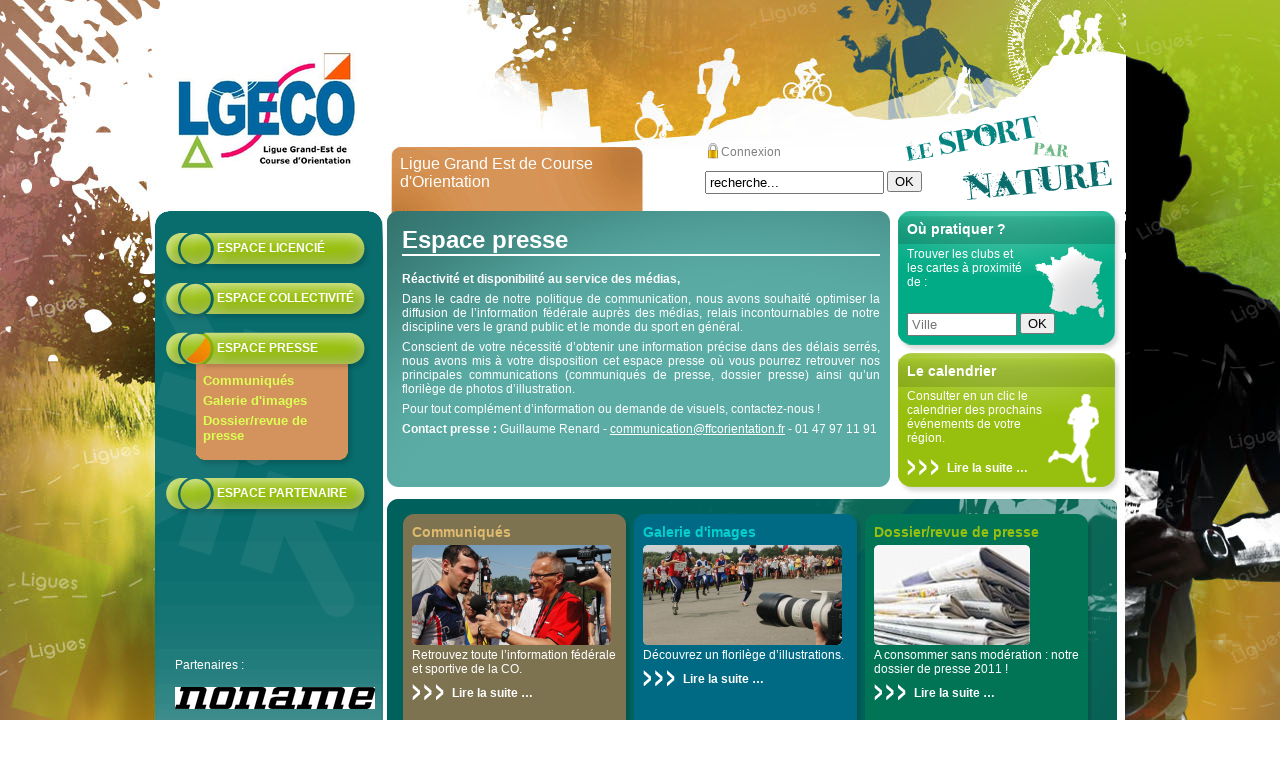

--- FILE ---
content_type: text/html; charset=utf-8
request_url: https://www.grand-est.ffcorientation.fr/presse/
body_size: 10643
content:


<!DOCTYPE html PUBLIC "-//W3C//DTD XHTML 1.0 Strict//EN" "http://www.w3.org/TR/xhtml1/DTD/xhtml1-strict.dtd">

<html xmlns="http://www.w3.org/1999/xhtml" xml:lang="fr" lang="fr">

<head>

    <meta http-equiv="Content-Type" content="text/html; charset=UTF-8" />
    <title>Espace presse</title>
    <link rel="icon" href="/static/img/favicon.ico" />
    
        <link type="text/css" rel="stylesheet" media="screen" href="/static/css/layout.css" />
    

        <link type="text/css" rel="stylesheet" media="screen" href="/static/css/base.css" />
    

        <!--[if IE 7]>
            <link rel="stylesheet" media="screen" href="/static/css/base-ie7.css" />
        <![endif]-->
    

        <!--[if IE 6]>
            <link rel="stylesheet" media="screen" href="/static/css/base-ie6.css" />
        <![endif]-->
    

    
    
    
    
    
    
    
    
    
    
    
        <!--[if IE 6]>
            <script type="text/javascript" src="/static/js/jquery-1.8.3.min.js"></script>
            <script>
                $(document).ready(function(){
                    $("#menu > ul").addClass("niveau1");
                    $("#menu > ul > li > div").addClass("niveau1");
                    $("#menu li li.selected > div > a").addClass("selected");
                    $("#menu > ul > li > ul").addClass("niveau2");
                });
            </script>
        <![endif]-->
    

        <script type="text/javascript">
            <!-- Google Analytics -->
            (function(i,s,o,g,r,a,m){i['GoogleAnalyticsObject']=r;i[r]=i[r]||function(){
                (i[r].q=i[r].q||[]).push(arguments)},i[r].l=1*new Date();a=s.createElement(o),
                m=s.getElementsByTagName(o)[0];a.async=1;a.src=g;m.parentNode.insertBefore(a,m)
            })(window,document,'script','//www.google-analytics.com/analytics.js','ga');
            
                ga('create', 'UA-26271129-1', 'auto');
                ga('send', 'pageview');
            
            
            <!-- End Google Analytics -->
        </script>
    

    
    

</head>

<body>

<div id="screen" class="ligue"><div id="page">

    

    <div id="head">
        

            
                <a href="/"><img src="/media/cache/0b/cd/0bcd54bb4b496714135a5bdbeefcc89f.png" id="logo" alt="Retour à l'accueil" /></a>
            
            <div id="structure">Ligue Grand Est de Course d&#39;Orientation</div>

            <div id="login">
                
                    <a href="/login/?next=/presse/" class="lock">Connexion</a>
                
            </div>
            <form id="search" method="get" action="/search/">
                <input type="text" name="q" value="recherche..."
                    onfocus="if (this.value == 'recherche...') this.value=''"
                    onblur="if (this.value == '') this.value='recherche...'" />
                <input type="submit" value="OK" />
            </form>
            <img src="/static/img/accroche.png" id="accroche" alt="Le sport par nature" />
        
    </div>

    <div id="body">
        
        <div id="left">
            
<div style="height: 785px; overflow: hidden;">
                <div class="module" id="contact">
                    <p><strong>Nous contacter</strong></p>
                    <p><strong>Ligue Grand Est de Course d&#39;Orientation</strong></p>

                    <p>Maison régionale des sports de Lorraine<br />
                    <p>13 rue Jean Moulin<br />
                    54510 TOMBLAINE</p>

                    <p>Tel&nbsp;: <strong>03 83 18 87 65</strong>
                    </p>
                    <p><a href="mailto:ligue.grandest@ffcorientation.fr">ligue.grandest@ffcorientation.fr</a></p>
                </div>
                <div class="module" id="menu">
                    <ul>
                        
                        

    <li class="sibling">
        <div><a href="/licencie/">Espace licencié</a></div>
        
    </li>

    <li class="sibling">
        <div><a href="/collectivite/">Espace collectivité</a></div>
        
    </li>

    <li class="selected">
        <div><a href="/presse/">Espace presse</a></div>
        
            <ul>
                

    <li class="descendant">
        <div><a href="/presse/communiques/">Communiqués</a></div>
        
    </li>

    <li class="descendant">
        <div><a href="/presse/galerie/">Galerie d&#39;images</a></div>
        
    </li>

    <li class="descendant">
        <div><a href="/presse/presse/">Dossier/revue de presse</a></div>
        
    </li>


            </ul>
        
    </li>

    <li class="sibling">
        <div><a href="/partenaire/">Espace partenaire</a></div>
        
    </li>


                    </ul>
                </div>

<div id="evenements">

<script type="text/javascript">
var current_evenement = 0;
function rotate_evenement() {
    document.getElementById('evenement' + current_evenement).style.display = 'none';
    current_evenement = (current_evenement + 1) % 0;
    document.getElementById('evenement' + current_evenement).style.display = 'block';
}
window.setInterval(rotate_evenement, 5000);
</script>
</div>

<div id="partenaires" class="no_local">
                <p>Partenaires&nbsp;:</p>

                <div id="partenaire0" class="module partenaire" >
                    
                        <a href="https://www.nonamesport.com/" target="_blank"><img id="ministere" src="/media/cache/4b/76/4b765b9e6d0e882c7efd898151b05ff8.png" alt="Ministère" /></a>
                    
                </div>

                <div id="partenaire1" class="module partenaire" style="display: none;">
                    
                        <a href="https://entreprise.maif.fr/engagements/environnement/promouvoir-sport-ecoresponsable" target="_blank"><img id="ministere" src="/media/cache/19/a4/19a4fbaa2d1caec541d9024470547ffd.png" alt="Ministère" /></a>
                    
                </div>

<script type="text/javascript">
var current_partenaire = 0;
function rotate_partenaire() {
    document.getElementById('partenaire' + current_partenaire).style.display = 'none';
    current_partenaire = (current_partenaire + 1) % 2;
    document.getElementById('partenaire' + current_partenaire).style.display = 'block';
}
window.setInterval(rotate_partenaire, 5000);
</script>
</div>

<div id="signalement">
    <h1>Lutte contre les violences</h1>
    <p>
        Retrouvez tous les gestes pour prévenir et lutter
        contre les violences dans le sport.
    </p>
    <p class="suite"><a href="/ethique-et-integrite/">Lire la suite</a> &hellip;</p>
</div>
</div>
            
        </div>
        <div id="center">
            

    <div class="bloc-top-left" id="bloc-top-left-presse">
        <h1>Espace presse</h1>
        <div class="plugin_text">
    <p><strong>Réactivité et disponibilité au service des médias,</strong></p><p>Dans le cadre de notre politique de communication, nous avons souhaité optimiser la diffusion de l’information fédérale auprès des médias, relais incontournables de notre discipline vers le grand public et le monde du sport en général.</p><p>Conscient de votre nécessité d’obtenir une information précise dans des délais serrés, nous avons mis à votre disposition cet espace presse où vous pourrez retrouver nos principales communications (communiqués de presse, dossier presse) ainsi qu’un florilège de photos d’illustration.</p><p>Pour tout complément d’information ou demande de visuels, contactez-nous&#160;!</p><p><strong>Contact presse&#160;:</strong> Guillaume Renard - <span class="plugin_link"><script language="JavaScript" type="text/javascript">
        x = 'fr';
        x = 'ffcorientation.' + x;
        x = 'communication' + '@' + x;
        document.write('<a href=' + '"mailto:' + x + '">communication@ffcorientation.fr</a>');
        </script></a></span>
 - 01 47 97 11 91</p>
</div>

        
    </div>

    <div id="pratiquer">
        <h1>Où pratiquer ?</h1>
        <p>Trouver les clubs et les cartes à proximité de&nbsp;:</p>
        <form action="/pres_de/" method="get">
            <div style='display:none'><input type='hidden' name='csrfmiddlewaretoken' value='wf3L3JFc4dnxkNUQkhsSvU8tZQ26qC3Z' /></div>
            <input type="text" placeholder="Ville" id="id_place" maxlength="100" name="place">&nbsp;<input type="submit" value="OK" />
        </form>
    </div>

    <div id="agenda">
        <h1>Le calendrier</h1>
        <p>Consulter en un clic le calendrier des prochains événements de votre région.</p>
        <p class="suite"><a href="/courses/agenda/">Lire la suite</a> &hellip;</p>
    </div>

    
        <div class="bloc-bottom 



    

    

    

    

    

    

    

    
        
            bloc-menu-presse
        
    

    

    

    

    

">
            

    <div class="bloc-niveau3 bloc-niveau3-marron">
        <h1>Communiqués</h1>
        
            
                <img src="/media/cache/a5/37/a5377d720508c3f5858c1f679158bd08.png">
            
        
        <div class="plugin_text">
    Retrouvez toute l’information fédérale et sportive de la CO.
</div>

        <p class="suite"><a href="/presse/communiques/">Lire la suite</a> &hellip;</p>
    </div>

    <div class="bloc-niveau3 bloc-niveau3-bleu">
        <h1>Galerie d&#39;images</h1>
        
            
                <img src="/media/cache/37/11/37112588789772a1068176cf27fe1e7b.png">
            
        
        <div class="plugin_text">
    Découvrez un florilège d’illustrations.
</div>

        <p class="suite"><a href="/presse/galerie/">Lire la suite</a> &hellip;</p>
    </div>

    <div class="bloc-niveau3 bloc-niveau3-vert">
        <h1>Dossier/revue de presse</h1>
        
            
                <img src="/media/cache/ea/4f/ea4f11ba68a37385c5d74eda7ad91217.png">
            
        
        <div class="plugin_text">
    A consommer sans modération : notre dossier de presse 2011 !
</div>

        <p class="suite"><a href="/presse/presse/">Lire la suite</a> &hellip;</p>
    </div>


        </div>
    

    <!-- Résume : <div class="plugin_text">
    <p>Dans le cadre de notre politique de communication, nous avons optimisé la diffusion de l’information fédérale auprès des médias&nbsp;; cet espace vous est dédié&nbsp;!</p>
</div>
 -->


        </div>
        
    </div>

    <div id="foot">
        
            <a href="/mentions/">Mentions légales</a>
            <span class="separator">|</span>
            <a href="/credits/">Crédits photos</a>
            <span class="separator">|</span>
            <a href="/plan/">Plan du site</a>
        
    </div>

    

</div></div>

</body>

</html>


--- FILE ---
content_type: text/css
request_url: https://www.grand-est.ffcorientation.fr/static/css/layout.css
body_size: 670
content:
/* Document */
body {
    margin: 0px;
    padding: 0px;
}

#screen.fede {
    background: url("../img/fond.jpeg") center top no-repeat;
}

#screen.ligue {
    background: url("../img/fond_ligue.jpeg") center top no-repeat;
}

#screen.cd {
    background: url("../img/fond_cd.jpeg") center top no-repeat;
}

/* Page */
#page {
    width: 970px;
    height: 1300px;
    margin-left: auto;
    margin-right: auto;
}

/* Head */
#head {
    width: 970px;
    height: 211px;
}

/* Body */
#body {
/*     border: red solid 1px; */
    width: 970px;
    height: 1010px;
}

/* Left column */
#left {
    position: absolute;
    width: 228px;
    height: 905px;
    background: url("../img/fond-menu.png") no-repeat;
}

/* Center column */
#center {
    position: absolute;
    width: 725px;
    margin-left: 232px;
}

/* Foot */
#foot {
    width: 970px;
}
